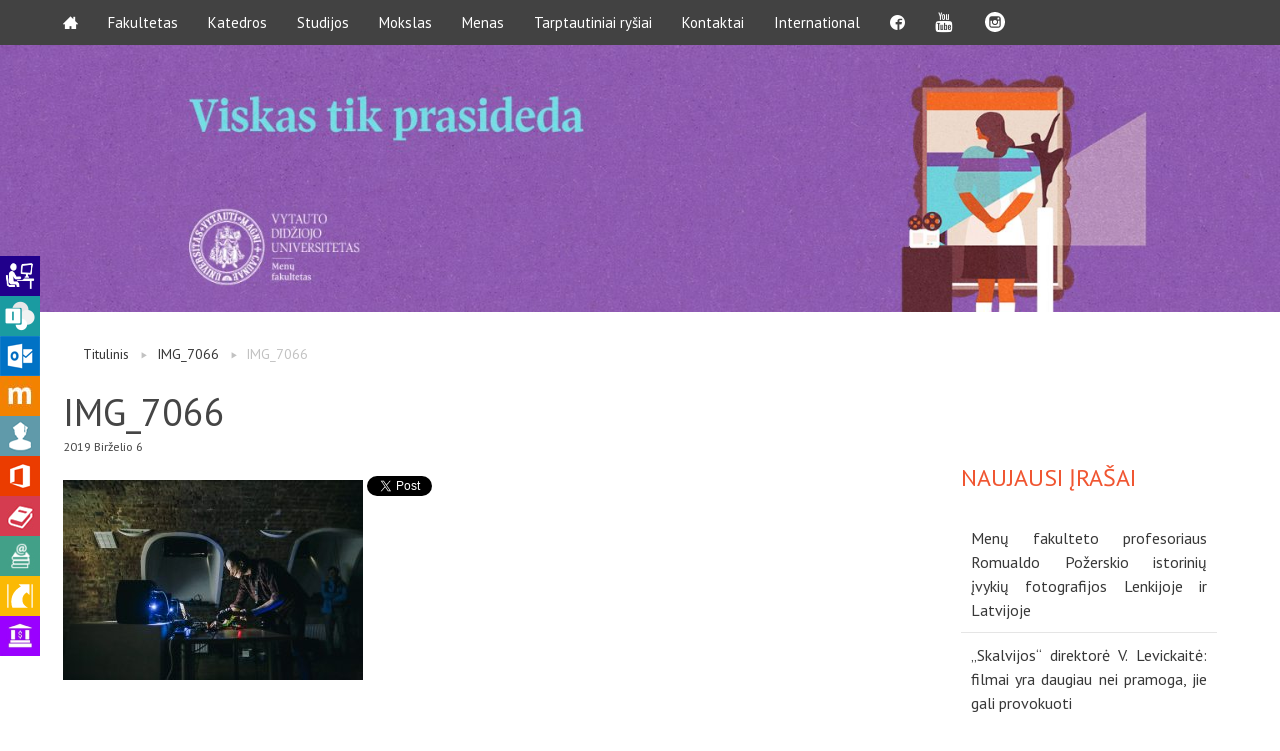

--- FILE ---
content_type: text/html; charset=UTF-8
request_url: https://menufakultetas.vdu.lt/muzikos-produkcijos-major-project-gynimai-2019/img_7066/
body_size: 8639
content:
<!doctype html>
<html class="no-js" lang="en">
<head>
<!-- Global site tag (gtag.js) - Google Analytics -->
<script async src="https://www.googletagmanager.com/gtag/js?id=UA-12526626-17"></script>
<script>
window.dataLayer = window.dataLayer || [];
function gtag(){dataLayer.push(arguments);}
gtag('js', new Date());
gtag('config', 'UA-12526626-17');
</script>
<meta charset="utf-8" />
<meta name="viewport" content="width=device-width, initial-scale=1.0" />
<meta name='robots' content='index, follow, max-image-preview:large, max-snippet:-1, max-video-preview:-1' />
<style>img:is([sizes="auto" i], [sizes^="auto," i]) { contain-intrinsic-size: 3000px 1500px }</style>
<!-- This site is optimized with the Yoast SEO plugin v26.8 - https://yoast.com/product/yoast-seo-wordpress/ -->
<title>IMG_7066 - VDU Menų fakultetas</title>
<link rel="canonical" href="https://menufakultetas.vdu.lt/wp-content/uploads/2019/06/IMG_7066.jpg" />
<meta property="og:locale" content="lt_LT" />
<meta property="og:type" content="article" />
<meta property="og:title" content="IMG_7066 - VDU Menų fakultetas" />
<meta property="og:url" content="https://menufakultetas.vdu.lt/wp-content/uploads/2019/06/IMG_7066.jpg" />
<meta property="og:site_name" content="VDU Menų fakultetas" />
<meta property="og:image" content="https://menufakultetas.vdu.lt/muzikos-produkcijos-major-project-gynimai-2019/img_7066" />
<meta property="og:image:width" content="1024" />
<meta property="og:image:height" content="683" />
<meta property="og:image:type" content="image/jpeg" />
<meta name="twitter:card" content="summary_large_image" />
<script type="application/ld+json" class="yoast-schema-graph">{"@context":"https://schema.org","@graph":[{"@type":"WebPage","@id":"https://menufakultetas.vdu.lt/wp-content/uploads/2019/06/IMG_7066.jpg","url":"https://menufakultetas.vdu.lt/wp-content/uploads/2019/06/IMG_7066.jpg","name":"IMG_7066 - VDU Menų fakultetas","isPartOf":{"@id":"https://menufakultetas.vdu.lt/#website"},"primaryImageOfPage":{"@id":"https://menufakultetas.vdu.lt/wp-content/uploads/2019/06/IMG_7066.jpg#primaryimage"},"image":{"@id":"https://menufakultetas.vdu.lt/wp-content/uploads/2019/06/IMG_7066.jpg#primaryimage"},"thumbnailUrl":"https://menufakultetas.vdu.lt/wp-content/uploads/2019/06/IMG_7066.jpg","datePublished":"2019-06-06T12:14:39+00:00","breadcrumb":{"@id":"https://menufakultetas.vdu.lt/wp-content/uploads/2019/06/IMG_7066.jpg#breadcrumb"},"inLanguage":"lt-LT","potentialAction":[{"@type":"ReadAction","target":["https://menufakultetas.vdu.lt/wp-content/uploads/2019/06/IMG_7066.jpg"]}]},{"@type":"ImageObject","inLanguage":"lt-LT","@id":"https://menufakultetas.vdu.lt/wp-content/uploads/2019/06/IMG_7066.jpg#primaryimage","url":"https://menufakultetas.vdu.lt/wp-content/uploads/2019/06/IMG_7066.jpg","contentUrl":"https://menufakultetas.vdu.lt/wp-content/uploads/2019/06/IMG_7066.jpg","width":5472,"height":3648},{"@type":"BreadcrumbList","@id":"https://menufakultetas.vdu.lt/wp-content/uploads/2019/06/IMG_7066.jpg#breadcrumb","itemListElement":[{"@type":"ListItem","position":1,"name":"Home","item":"https://menufakultetas.vdu.lt/"},{"@type":"ListItem","position":2,"name":"Muzikos produkcijos „Major Project“ gynimai 2019","item":"https://menufakultetas.vdu.lt/muzikos-produkcijos-major-project-gynimai-2019/"},{"@type":"ListItem","position":3,"name":"IMG_7066"}]},{"@type":"WebSite","@id":"https://menufakultetas.vdu.lt/#website","url":"https://menufakultetas.vdu.lt/","name":"VDU Menų fakultetas","description":"","potentialAction":[{"@type":"SearchAction","target":{"@type":"EntryPoint","urlTemplate":"https://menufakultetas.vdu.lt/?s={search_term_string}"},"query-input":{"@type":"PropertyValueSpecification","valueRequired":true,"valueName":"search_term_string"}}],"inLanguage":"lt-LT"}]}</script>
<!-- / Yoast SEO plugin. -->
<link rel='dns-prefetch' href='//ajax.googleapis.com' />
<link rel='dns-prefetch' href='//fonts.googleapis.com' />
<link rel="alternate" type="application/rss+xml" title="VDU Menų fakultetas &raquo; Įrašo „IMG_7066“ komentarų RSS srautas" href="https://menufakultetas.vdu.lt/muzikos-produkcijos-major-project-gynimai-2019/img_7066/feed/" />
<link rel='stylesheet' id='wp-block-library-css' href='https://menufakultetas.vdu.lt/wp-includes/css/dist/block-library/style.min.css?ver=6.7.4' type='text/css' media='all' />
<style id='classic-theme-styles-inline-css' type='text/css'>
/*! This file is auto-generated */
.wp-block-button__link{color:#fff;background-color:#32373c;border-radius:9999px;box-shadow:none;text-decoration:none;padding:calc(.667em + 2px) calc(1.333em + 2px);font-size:1.125em}.wp-block-file__button{background:#32373c;color:#fff;text-decoration:none}
</style>
<style id='global-styles-inline-css' type='text/css'>
:root{--wp--preset--aspect-ratio--square: 1;--wp--preset--aspect-ratio--4-3: 4/3;--wp--preset--aspect-ratio--3-4: 3/4;--wp--preset--aspect-ratio--3-2: 3/2;--wp--preset--aspect-ratio--2-3: 2/3;--wp--preset--aspect-ratio--16-9: 16/9;--wp--preset--aspect-ratio--9-16: 9/16;--wp--preset--color--black: #000000;--wp--preset--color--cyan-bluish-gray: #abb8c3;--wp--preset--color--white: #ffffff;--wp--preset--color--pale-pink: #f78da7;--wp--preset--color--vivid-red: #cf2e2e;--wp--preset--color--luminous-vivid-orange: #ff6900;--wp--preset--color--luminous-vivid-amber: #fcb900;--wp--preset--color--light-green-cyan: #7bdcb5;--wp--preset--color--vivid-green-cyan: #00d084;--wp--preset--color--pale-cyan-blue: #8ed1fc;--wp--preset--color--vivid-cyan-blue: #0693e3;--wp--preset--color--vivid-purple: #9b51e0;--wp--preset--gradient--vivid-cyan-blue-to-vivid-purple: linear-gradient(135deg,rgba(6,147,227,1) 0%,rgb(155,81,224) 100%);--wp--preset--gradient--light-green-cyan-to-vivid-green-cyan: linear-gradient(135deg,rgb(122,220,180) 0%,rgb(0,208,130) 100%);--wp--preset--gradient--luminous-vivid-amber-to-luminous-vivid-orange: linear-gradient(135deg,rgba(252,185,0,1) 0%,rgba(255,105,0,1) 100%);--wp--preset--gradient--luminous-vivid-orange-to-vivid-red: linear-gradient(135deg,rgba(255,105,0,1) 0%,rgb(207,46,46) 100%);--wp--preset--gradient--very-light-gray-to-cyan-bluish-gray: linear-gradient(135deg,rgb(238,238,238) 0%,rgb(169,184,195) 100%);--wp--preset--gradient--cool-to-warm-spectrum: linear-gradient(135deg,rgb(74,234,220) 0%,rgb(151,120,209) 20%,rgb(207,42,186) 40%,rgb(238,44,130) 60%,rgb(251,105,98) 80%,rgb(254,248,76) 100%);--wp--preset--gradient--blush-light-purple: linear-gradient(135deg,rgb(255,206,236) 0%,rgb(152,150,240) 100%);--wp--preset--gradient--blush-bordeaux: linear-gradient(135deg,rgb(254,205,165) 0%,rgb(254,45,45) 50%,rgb(107,0,62) 100%);--wp--preset--gradient--luminous-dusk: linear-gradient(135deg,rgb(255,203,112) 0%,rgb(199,81,192) 50%,rgb(65,88,208) 100%);--wp--preset--gradient--pale-ocean: linear-gradient(135deg,rgb(255,245,203) 0%,rgb(182,227,212) 50%,rgb(51,167,181) 100%);--wp--preset--gradient--electric-grass: linear-gradient(135deg,rgb(202,248,128) 0%,rgb(113,206,126) 100%);--wp--preset--gradient--midnight: linear-gradient(135deg,rgb(2,3,129) 0%,rgb(40,116,252) 100%);--wp--preset--font-size--small: 13px;--wp--preset--font-size--medium: 20px;--wp--preset--font-size--large: 36px;--wp--preset--font-size--x-large: 42px;--wp--preset--spacing--20: 0.44rem;--wp--preset--spacing--30: 0.67rem;--wp--preset--spacing--40: 1rem;--wp--preset--spacing--50: 1.5rem;--wp--preset--spacing--60: 2.25rem;--wp--preset--spacing--70: 3.38rem;--wp--preset--spacing--80: 5.06rem;--wp--preset--shadow--natural: 6px 6px 9px rgba(0, 0, 0, 0.2);--wp--preset--shadow--deep: 12px 12px 50px rgba(0, 0, 0, 0.4);--wp--preset--shadow--sharp: 6px 6px 0px rgba(0, 0, 0, 0.2);--wp--preset--shadow--outlined: 6px 6px 0px -3px rgba(255, 255, 255, 1), 6px 6px rgba(0, 0, 0, 1);--wp--preset--shadow--crisp: 6px 6px 0px rgba(0, 0, 0, 1);}:where(.is-layout-flex){gap: 0.5em;}:where(.is-layout-grid){gap: 0.5em;}body .is-layout-flex{display: flex;}.is-layout-flex{flex-wrap: wrap;align-items: center;}.is-layout-flex > :is(*, div){margin: 0;}body .is-layout-grid{display: grid;}.is-layout-grid > :is(*, div){margin: 0;}:where(.wp-block-columns.is-layout-flex){gap: 2em;}:where(.wp-block-columns.is-layout-grid){gap: 2em;}:where(.wp-block-post-template.is-layout-flex){gap: 1.25em;}:where(.wp-block-post-template.is-layout-grid){gap: 1.25em;}.has-black-color{color: var(--wp--preset--color--black) !important;}.has-cyan-bluish-gray-color{color: var(--wp--preset--color--cyan-bluish-gray) !important;}.has-white-color{color: var(--wp--preset--color--white) !important;}.has-pale-pink-color{color: var(--wp--preset--color--pale-pink) !important;}.has-vivid-red-color{color: var(--wp--preset--color--vivid-red) !important;}.has-luminous-vivid-orange-color{color: var(--wp--preset--color--luminous-vivid-orange) !important;}.has-luminous-vivid-amber-color{color: var(--wp--preset--color--luminous-vivid-amber) !important;}.has-light-green-cyan-color{color: var(--wp--preset--color--light-green-cyan) !important;}.has-vivid-green-cyan-color{color: var(--wp--preset--color--vivid-green-cyan) !important;}.has-pale-cyan-blue-color{color: var(--wp--preset--color--pale-cyan-blue) !important;}.has-vivid-cyan-blue-color{color: var(--wp--preset--color--vivid-cyan-blue) !important;}.has-vivid-purple-color{color: var(--wp--preset--color--vivid-purple) !important;}.has-black-background-color{background-color: var(--wp--preset--color--black) !important;}.has-cyan-bluish-gray-background-color{background-color: var(--wp--preset--color--cyan-bluish-gray) !important;}.has-white-background-color{background-color: var(--wp--preset--color--white) !important;}.has-pale-pink-background-color{background-color: var(--wp--preset--color--pale-pink) !important;}.has-vivid-red-background-color{background-color: var(--wp--preset--color--vivid-red) !important;}.has-luminous-vivid-orange-background-color{background-color: var(--wp--preset--color--luminous-vivid-orange) !important;}.has-luminous-vivid-amber-background-color{background-color: var(--wp--preset--color--luminous-vivid-amber) !important;}.has-light-green-cyan-background-color{background-color: var(--wp--preset--color--light-green-cyan) !important;}.has-vivid-green-cyan-background-color{background-color: var(--wp--preset--color--vivid-green-cyan) !important;}.has-pale-cyan-blue-background-color{background-color: var(--wp--preset--color--pale-cyan-blue) !important;}.has-vivid-cyan-blue-background-color{background-color: var(--wp--preset--color--vivid-cyan-blue) !important;}.has-vivid-purple-background-color{background-color: var(--wp--preset--color--vivid-purple) !important;}.has-black-border-color{border-color: var(--wp--preset--color--black) !important;}.has-cyan-bluish-gray-border-color{border-color: var(--wp--preset--color--cyan-bluish-gray) !important;}.has-white-border-color{border-color: var(--wp--preset--color--white) !important;}.has-pale-pink-border-color{border-color: var(--wp--preset--color--pale-pink) !important;}.has-vivid-red-border-color{border-color: var(--wp--preset--color--vivid-red) !important;}.has-luminous-vivid-orange-border-color{border-color: var(--wp--preset--color--luminous-vivid-orange) !important;}.has-luminous-vivid-amber-border-color{border-color: var(--wp--preset--color--luminous-vivid-amber) !important;}.has-light-green-cyan-border-color{border-color: var(--wp--preset--color--light-green-cyan) !important;}.has-vivid-green-cyan-border-color{border-color: var(--wp--preset--color--vivid-green-cyan) !important;}.has-pale-cyan-blue-border-color{border-color: var(--wp--preset--color--pale-cyan-blue) !important;}.has-vivid-cyan-blue-border-color{border-color: var(--wp--preset--color--vivid-cyan-blue) !important;}.has-vivid-purple-border-color{border-color: var(--wp--preset--color--vivid-purple) !important;}.has-vivid-cyan-blue-to-vivid-purple-gradient-background{background: var(--wp--preset--gradient--vivid-cyan-blue-to-vivid-purple) !important;}.has-light-green-cyan-to-vivid-green-cyan-gradient-background{background: var(--wp--preset--gradient--light-green-cyan-to-vivid-green-cyan) !important;}.has-luminous-vivid-amber-to-luminous-vivid-orange-gradient-background{background: var(--wp--preset--gradient--luminous-vivid-amber-to-luminous-vivid-orange) !important;}.has-luminous-vivid-orange-to-vivid-red-gradient-background{background: var(--wp--preset--gradient--luminous-vivid-orange-to-vivid-red) !important;}.has-very-light-gray-to-cyan-bluish-gray-gradient-background{background: var(--wp--preset--gradient--very-light-gray-to-cyan-bluish-gray) !important;}.has-cool-to-warm-spectrum-gradient-background{background: var(--wp--preset--gradient--cool-to-warm-spectrum) !important;}.has-blush-light-purple-gradient-background{background: var(--wp--preset--gradient--blush-light-purple) !important;}.has-blush-bordeaux-gradient-background{background: var(--wp--preset--gradient--blush-bordeaux) !important;}.has-luminous-dusk-gradient-background{background: var(--wp--preset--gradient--luminous-dusk) !important;}.has-pale-ocean-gradient-background{background: var(--wp--preset--gradient--pale-ocean) !important;}.has-electric-grass-gradient-background{background: var(--wp--preset--gradient--electric-grass) !important;}.has-midnight-gradient-background{background: var(--wp--preset--gradient--midnight) !important;}.has-small-font-size{font-size: var(--wp--preset--font-size--small) !important;}.has-medium-font-size{font-size: var(--wp--preset--font-size--medium) !important;}.has-large-font-size{font-size: var(--wp--preset--font-size--large) !important;}.has-x-large-font-size{font-size: var(--wp--preset--font-size--x-large) !important;}
:where(.wp-block-post-template.is-layout-flex){gap: 1.25em;}:where(.wp-block-post-template.is-layout-grid){gap: 1.25em;}
:where(.wp-block-columns.is-layout-flex){gap: 2em;}:where(.wp-block-columns.is-layout-grid){gap: 2em;}
:root :where(.wp-block-pullquote){font-size: 1.5em;line-height: 1.6;}
</style>
<link rel='stylesheet' id='contact-form-7-css' href='https://menufakultetas.vdu.lt/wp-content/plugins/contact-form-7/includes/css/styles.css?ver=6.1.4' type='text/css' media='all' />
<link rel='stylesheet' id='vdu-fonts-css' href='https://fonts.googleapis.com/css?family=PT+Sans:400,700&#038;subset=latin,latin-ext' type='text/css' media='all' />
<link rel='stylesheet' id='royalslider-css' href='https://menufakultetas.vdu.lt/wp-content/themes/vdu-fakultetas/js/vendor/royalslider/royalslider.css?ver=6.7.4' type='text/css' media='all' />
<link rel='stylesheet' id='owl-carousel-css' href='https://menufakultetas.vdu.lt/wp-content/themes/vdu-fakultetas/js/vendor/owl-carousel/owl.carousel.css?ver=6.7.4' type='text/css' media='all' />
<link rel='stylesheet' id='owl-theme-css' href='https://menufakultetas.vdu.lt/wp-content/themes/vdu-fakultetas/js/vendor/owl-carousel/owl.theme.css?ver=6.7.4' type='text/css' media='all' />
<link rel='stylesheet' id='foundation-css' href='https://menufakultetas.vdu.lt/wp-content/themes/vdu-fakultetas/js/vendor/foundation/foundation.css?ver=6.7.4' type='text/css' media='all' />
<link rel='stylesheet' id='fancybox-css' href='https://menufakultetas.vdu.lt/wp-content/themes/vdu-fakultetas/js/vendor/fancybox/jquery.fancybox.css?ver=6.7.4' type='text/css' media='all' />
<link rel='stylesheet' id='vdu-style-css' href='https://menufakultetas.vdu.lt/wp-content/themes/vdu-fakultetas/css/style.css?ver=6.7.4' type='text/css' media='all' />
<link rel='stylesheet' id='vdu-style-icomoon-css' href='https://menufakultetas.vdu.lt/wp-content/themes/vdu-fakultetas/css/style-icomoon.css?ver=0.11896522143' type='text/css' media='all' />
<link rel='stylesheet' id='vdu-style-custom-css' href='https://menufakultetas.vdu.lt/wp-content/themes/vdu-fakultetas/css/style-custom.css?ver=0.11628807544' type='text/css' media='all' />
<script type="text/javascript" src="//ajax.googleapis.com/ajax/libs/jquery/2.1.3/jquery.min.js?ver=2.1.3" id="jquery-js"></script>
<script type="text/javascript" src="https://menufakultetas.vdu.lt/wp-content/themes/vdu-fakultetas/js/vendor/modernizr.js?ver=6.7.4" id="modernizr-js"></script>
<link rel="https://api.w.org/" href="https://menufakultetas.vdu.lt/wp-json/" /><link rel="alternate" title="JSON" type="application/json" href="https://menufakultetas.vdu.lt/wp-json/wp/v2/media/6429" /><link rel="EditURI" type="application/rsd+xml" title="RSD" href="https://menufakultetas.vdu.lt/xmlrpc.php?rsd" />
<link rel='shortlink' href='https://menufakultetas.vdu.lt/?p=6429' />
<link rel="alternate" title="oEmbed (JSON)" type="application/json+oembed" href="https://menufakultetas.vdu.lt/wp-json/oembed/1.0/embed?url=https%3A%2F%2Fmenufakultetas.vdu.lt%2Fmuzikos-produkcijos-major-project-gynimai-2019%2Fimg_7066%2F&#038;lang=lt" />
<link rel="alternate" title="oEmbed (XML)" type="text/xml+oembed" href="https://menufakultetas.vdu.lt/wp-json/oembed/1.0/embed?url=https%3A%2F%2Fmenufakultetas.vdu.lt%2Fmuzikos-produkcijos-major-project-gynimai-2019%2Fimg_7066%2F&#038;format=xml&#038;lang=lt" />
<link rel="icon" href="https://menufakultetas.vdu.lt/wp-content/uploads/2025/10/cropped-VDU-tinklalapiu-fav-icon-2026-MF-32x32.png" sizes="32x32" />
<link rel="icon" href="https://menufakultetas.vdu.lt/wp-content/uploads/2025/10/cropped-VDU-tinklalapiu-fav-icon-2026-MF-192x192.png" sizes="192x192" />
<link rel="apple-touch-icon" href="https://menufakultetas.vdu.lt/wp-content/uploads/2025/10/cropped-VDU-tinklalapiu-fav-icon-2026-MF-180x180.png" />
<meta name="msapplication-TileImage" content="https://menufakultetas.vdu.lt/wp-content/uploads/2025/10/cropped-VDU-tinklalapiu-fav-icon-2026-MF-270x270.png" />
</head>
<body data-rsssl=1 class="attachment attachment-template-default single single-attachment postid-6429 attachmentid-6429 attachment-jpeg inner">
<div id="fb-root"></div>
<script>(function(d, s, id) {
var js, fjs = d.getElementsByTagName(s)[0];
if (d.getElementById(id))
return;
js = d.createElement(s);
js.async = true;
js.id = id;
js.src = "//connect.facebook.net/lt_LT/sdk.js#xfbml=1&version=v2.0";
fjs.parentNode.insertBefore(js, fjs);
}(document, 'script', 'facebook-jssdk'));</script>
<script>!function(d,s,id){var js,fjs=d.getElementsByTagName(s)[0],p=/^http:/.test(d.location)?'http':'https';if(!d.getElementById(id)){js=d.createElement(s);js.id=id;js.src=p+'://platform.twitter.com/widgets.js';fjs.parentNode.insertBefore(js,fjs);}}(document, 'script', 'twitter-wjs');</script>
<div class="fixed">
<nav class="top-bar" data-topbar role="navigation">
<ul class="title-area">
<li class="name">
</li>
<li class="toggle-topbar menu-icon"><a href="#"><span></span></a></li>
</ul>
<section class="top-bar-section">
<!-- Right Nav Section -->
<!-- Left Nav Section -->
<ul class="left"><li class=""><a class="icon-home3" href="https://menufakultetas.vdu.lt/"></a></li>
<li class="has-dropdown not-click"><a href="https://menufakultetas.vdu.lt/fakultetas/">Fakultetas</a>
<ul class="dropdown">
<li><a href="https://menufakultetas.vdu.lt/fakultetas/fakulteto-taryba/">Fakulteto taryba</a></li>
<li><a href="https://menufakultetas.vdu.lt/fakultetas/dekane/">Dekanė</a></li>
<li><a href="https://menufakultetas.vdu.lt/fakultetas/pasiekimai/">Pasiekimai</a></li>
<li><a href="https://menufakultetas.vdu.lt/fakultetas/alumni/">Alumni</a></li>
<li><a href="https://menufakultetas.vdu.lt/fakultetas/partneriai/">Partneriai</a></li>
<li><a href="https://menufakultetas.vdu.lt/fakultetas/fakulteto-erdves/">Fakulteto erdvės</a></li>
<li><a href="https://menufakultetas.vdu.lt/fakultetas/mf-pirmakursiai/">MF pirmakursiai</a></li>
<li><a href="https://menufakultetas.vdu.lt/fakultetas/svarbus-fakulteto-dokumentai/">Svarbūs VDU ir MF dokumentai</a></li>
<li><a href="https://intranetas.vdu.lt/">VDU darbuotojams</a></li>
</ul>
</li>
<li class="has-dropdown not-click"><a href="https://menufakultetas.vdu.lt/katedros/">Katedros</a>
<ul class="dropdown">
<li><a href="https://menufakultetas.vdu.lt/katedros/menotyros-katedra/">Menotyros katedra</a></li>
<li><a href="https://menufakultetas.vdu.lt/katedros/siuolaikiniu-menu-katedra/">Šiuolaikinių menų katedra</a></li>
<li><a href="https://menufakultetas.vdu.lt/katedros/teatrologijos-katedra/">Teatrologijos katedra</a></li>
</ul>
</li>
<li class="has-dropdown not-click"><a href="https://menufakultetas.vdu.lt/studijos/">Studijos</a>
<ul class="dropdown">
<li><a href="https://menufakultetas.vdu.lt/studijos/stojantiesiems/">Stojantiesiems</a></li>
<li class="has-dropdown not-click"><a href="https://menufakultetas.vdu.lt/studijos/bakalauro-studijos/">Bakalauro studijos</a>
<ul class="dropdown">
<li><a href="https://menufakultetas.vdu.lt/studijos/bakalauro-studijos/">Visos bakalauro studijos</a></li>
<li><a href="https://menufakultetas.vdu.lt/studijos/bakalauro-studijos/menu-istorija-kritika-ir-medijos/">Menų istorija, kritika ir medijos</a></li>
<li><a href="https://menufakultetas.vdu.lt/studijos/bakalauro-studijos/naujuju-mediju-menas/">Naujųjų medijų menas</a></li>
<li><a href="https://menufakultetas.vdu.lt/studijos/bakalauro-studijos/kurybines-industrijos-2/">Kūrybinės industrijos</a></li>
<li><a href="https://menufakultetas.vdu.lt/studijos/bakalauro-studijos/muzikos-produkcija-music-production/">Muzikos produkcija | Music Production</a></li>
</ul>
</li>
<li><a href="https://menufakultetas.vdu.lt/studijos/gretutines-studijos/">Gretutinės studijos</a></li>
<li><a href="https://menufakultetas.vdu.lt/studijos/magistranturos-studijos/">Magistrantūros studijos</a></li>
<li><a href="https://menufakultetas.vdu.lt/studijos/doktorantutos-studijos/">Doktorantūros studijos</a></li>
<li><a href="https://menufakultetas.vdu.lt/studijos/tvarkarasciai/">Tvarkaraščiai</a></li>
<li><a href="https://menufakultetas.vdu.lt/studijos/destytoju-konsultaciju-laikai/">Dėstytojų konsultacijų laikai</a></li>
<li><a href="https://menufakultetas.vdu.lt/studijos/programu-komitetai/">Programų komitetai</a></li>
<li><a href="https://menufakultetas.vdu.lt/studijos/seniunai/">Kursų seniūnai</a></li>
<li><a href="https://menufakultetas.vdu.lt/studijos/kolegiju-absolventams/">Kolegijų absolventams</a></li>
<li><a href="https://menufakultetas.vdu.lt/studijos/stipendijos/">Stipendijos</a></li>
<li><a href="https://menufakultetas.vdu.lt/studijos/moksleiviams/">Moksleiviams</a></li>
</ul>
</li>
<li class="has-dropdown not-click"><a href="https://menufakultetas.vdu.lt/mokslas/">Mokslas</a>
<ul class="dropdown">
<li><a href="https://menufakultetas.vdu.lt/mokslas/zurnalas-teatrologiniai-eskizai/">Žurnalas TEATROLOGINIAI ESKIZAI</a></li>
<li class="has-dropdown not-click"><a href="https://menufakultetas.vdu.lt/mokslas/zurnalas-mik/">Žurnalas  ART HISTORY &#038; CRITICISM / MENO ISTORIJA IR KRITIKA</a>
<ul class="dropdown">
<li><a href="https://menufakultetas.vdu.lt/mokslas/zurnalas-mik/zurnalai/">Žurnalai</a></li>
</ul>
</li>
<li><a href="https://menufakultetas.vdu.lt/mokslas/leidiniai/">Leidiniai</a></li>
<li><a href="https://menufakultetas.vdu.lt/mokslas/konferencijos/">Mokslinės konferencijos</a></li>
<li class="has-dropdown not-click"><a href="https://menufakultetas.vdu.lt/mokslas/projektai/">Projektai</a>
<ul class="dropdown">
<li><a href="https://menufakultetas.vdu.lt/mokslas/projektai/nordplus-neighbour-projektas/">Nordplus Neighbour projektas</a></li>
<li><a href="https://menufakultetas.vdu.lt/mokslas/projektai/leonardo-da-vinci-projektas-localise/">Leonardo da Vinci projektas: LOCALISE</a></li>
</ul>
</li>
<li><a href="https://menufakultetas.vdu.lt/mokslas/apgintos-disertacijos/">Apgintos disertacijos</a></li>
<li><a href="https://menufakultetas.vdu.lt/mokslas/klasteriai/">Klasteriai</a></li>
<li><a href="https://menufakultetas.vdu.lt/mokslas/studentu-tekstai/">Studentų tekstai</a></li>
</ul>
</li>
<li class="has-dropdown not-click"><a href="https://menufakultetas.vdu.lt/menas/">Menas</a>
<ul class="dropdown">
<li><a href="https://menufakultetas.vdu.lt/menas/parodos/">Dėstytojų kūryba</a></li>
<li><a href="https://menufakultetas.vdu.lt/menas/studentu-kuryba/">Studentų kūryba</a></li>
<li><a href="https://menufakultetas.vdu.lt/menas/galerija-101/">Galerija 101</a></li>
<li><a href="https://menufakultetas.vdu.lt/menas/spektakliai/">VDU teatras</a></li>
</ul>
</li>
<li class="has-dropdown not-click"><a href="https://menufakultetas.vdu.lt/tarptautiniai-rysiai/">Tarptautiniai ryšiai</a>
<ul class="dropdown">
<li><a href="https://menufakultetas.vdu.lt/tarptautiniai-rysiai/erasmus-studijos/">Erasmus+ studijos</a></li>
<li><a href="https://menufakultetas.vdu.lt/tarptautiniai-rysiai/erasmus-praktika/">Erasmus+ praktika</a></li>
<li><a href="https://menufakultetas.vdu.lt/tarptautiniai-rysiai/dvisaliai-mainai/">Dvišalių mainų studijos</a></li>
</ul>
</li>
<li><a href="https://menufakultetas.vdu.lt/kontaktai/">Kontaktai</a></li>
<li><a href="https://menufakultetas.vdu.lt/international/">International</a></li>
<li><a class="icon-facebook3" href="https://www.facebook.com/MenuFakultetas/"></a></li>
<li><a class="icon-youtube" href="https://www.youtube.com/user/smkatedra"></a></li>
<li><a href="https://www.instagram.com/vdumenufakultetas/"><div class="instagram-item"></div></a></li>
</ul>
</section>
</nav>
</div>
<header class="home-header">
<div class="logo">
<a href="https://menufakultetas.vdu.lt/" title="VDU Menų fakultetas"  class="show-for-medium-up">
<img src="https://menufakultetas.vdu.lt/wp-content/themes/vdu-fakultetas/img/logo-lt.png" alt="VDU Fakultetas" />
</a>
<a href="https://menufakultetas.vdu.lt/" title="VDU Menų fakultetas"  class="show-for-small-only">
<img src="https://menufakultetas.vdu.lt/wp-content/themes/vdu-fakultetas/img/vdu_logo_mobile.png" alt="VDU Fakultetas" />
</a>
</div>
<div class="slug-rotator">
<img src="https://menufakultetas.vdu.lt/wp-content/themes/vdu-fakultetas/img/slug-lt.png" alt="">
</div>
</header>
<div class="itb-slider">
<div class="show-desctop">
<img width="1920" height="400" src="https://menufakultetas.vdu.lt/wp-content/uploads/2020/07/VDU-padaliniu-banneriai-2025-MF-LT.jpg" class="attachment-post-thumbnail size-post-thumbnail wp-post-image" alt="" decoding="async" fetchpriority="high" srcset="https://menufakultetas.vdu.lt/wp-content/uploads/2020/07/VDU-padaliniu-banneriai-2025-MF-LT.jpg 1920w, https://menufakultetas.vdu.lt/wp-content/uploads/2020/07/VDU-padaliniu-banneriai-2025-MF-LT-300x63.jpg 300w, https://menufakultetas.vdu.lt/wp-content/uploads/2020/07/VDU-padaliniu-banneriai-2025-MF-LT-1024x213.jpg 1024w, https://menufakultetas.vdu.lt/wp-content/uploads/2020/07/VDU-padaliniu-banneriai-2025-MF-LT-768x160.jpg 768w, https://menufakultetas.vdu.lt/wp-content/uploads/2020/07/VDU-padaliniu-banneriai-2025-MF-LT-1536x320.jpg 1536w, https://menufakultetas.vdu.lt/wp-content/uploads/2020/07/VDU-padaliniu-banneriai-2025-MF-LT-432x90.jpg 432w" sizes="(max-width: 1920px) 100vw, 1920px" />        </div>
<div class="show-mobile">
<img src="https://menufakultetas.vdu.lt/wp-content/uploads/2020/07/VDU-padaliniu-banneriai-mobile-2025-MF-LT.jpg" title="vdu-padaliniu-banneriai-mobile-2025-mf-lt">
</div>
<style>
.itb-slider {
margin-bottom: 40px;
}
.show-desctop {
display: block !important;
text-align: center;
}
.show-mobile {
display: none !important;
text-align: center;
}
body .logo {
display: none;
}
.slug-rotator {
display: none;
}
@media screen and (max-width: 767px) {
.show-desctop {
display: none !important;
}
.show-mobile {
display: block !important;
}
}
</style>
</div>
<!--
<div class="slider-container">
</div>--><!-- slider-container -->
<div class="content">
<div class="row">
<div class="columns medium-9">
<ul class="nav-breadcrumb"><li><a href="https://menufakultetas.vdu.lt/" title="Titulinis">Titulinis</a></li><li><a href="https://menufakultetas.vdu.lt/muzikos-produkcijos-major-project-gynimai-2019/img_7066/">IMG_7066</a></li><li>IMG_7066</li></ul>
<h1>IMG_7066</h1>                <footer class="meta-info">
<p>
<time datetime="2019-06-06T00:00:00+02:00">
2019 
Birželio 
6 
</time>
</p>
</footer>
<div class="main-photo-single">
<!--                kjnkj-->
</div>
<p class="attachment"><a href='https://menufakultetas.vdu.lt/wp-content/uploads/2019/06/IMG_7066.jpg' rel="lightbox[6429]" title="IMG_7066" rel="lightbox[6429]" title="IMG_7066"><img decoding="async" width="300" height="200" src="https://menufakultetas.vdu.lt/wp-content/uploads/2019/06/IMG_7066-300x200.jpg" class="attachment-medium size-medium" alt="" srcset="https://menufakultetas.vdu.lt/wp-content/uploads/2019/06/IMG_7066-300x200.jpg 300w, https://menufakultetas.vdu.lt/wp-content/uploads/2019/06/IMG_7066-768x512.jpg 768w, https://menufakultetas.vdu.lt/wp-content/uploads/2019/06/IMG_7066-1024x683.jpg 1024w, https://menufakultetas.vdu.lt/wp-content/uploads/2019/06/IMG_7066-135x90.jpg 135w" sizes="(max-width: 300px) 100vw, 300px" /></a></p>
<div class="social">
<div class="fb-like" data-href="https://menufakultetas.vdu.lt/muzikos-produkcijos-major-project-gynimai-2019/img_7066/" data-layout="button_count" data-action="like" data-show-faces="true" data-share="true"></div>
<script src="//platform.linkedin.com/in.js" type="text/javascript"> lang: en_US</script>
<script type="IN/Share" data-url="https://menufakultetas.vdu.lt/muzikos-produkcijos-major-project-gynimai-2019/img_7066/" data-counter="right"></script>
<a href="https://menufakultetas.vdu.lt/muzikos-produkcijos-major-project-gynimai-2019/img_7066/" class="twitter-share-button">Tweet</a>
</div>
</div>
<div class="columns medium-3">
<div class="related-sidebar">
<h2>NAUJAUSI ĮRAŠAI</h2>
<ul>
<li>
<a href="https://menufakultetas.vdu.lt/menu-fakulteto-profesoriaus-romualdo-pozerskio-istoriniu-ivykiu-fotografijos-lenkijoje-ir-latvijoje/">Menų fakulteto profesoriaus Romualdo Požerskio istorinių įvykių fotografijos Lenkijoje ir Latvijoje</a>
</li>
<li>
<a href="https://menufakultetas.vdu.lt/skalvijos-direktore-v-levickaite-filmai-yra-daugiau-nei-pramoga-jie-gali-provokuoti/">„Skalvijos“ direktorė V. Levickaitė: filmai yra daugiau nei pramoga, jie gali provokuoti</a>
</li>
<li>
<a href="https://menufakultetas.vdu.lt/menu-fakulteto-doktorantei-iteikta-prof-broniaus-vaskelio-stipendija/">Menų fakulteto doktorantei įteikta prof. Broniaus Vaškelio stipendija</a>
</li>
<li>
<a href="https://menufakultetas.vdu.lt/menu-fakulteto-profesorei-dr-rasai-zukauskienei-iteiktas-kulturos-ministerijos-garbes-zenklas/">Menų fakulteto profesorei dr. Rasai Žukienei įteiktas Kultūros ministerijos garbės ženklas</a>
</li>
<li>
<a href="https://menufakultetas.vdu.lt/menu-fakulteto-studentui-skirta-unikali-vdu-artes-liberales-stipendija/">Menų fakulteto studentui skirta unikali VDU Artes liberales stipendiją</a>
</li>
</ul>
</div>                    </div>
</div>  
</div> <!-- content -->

<div class="right_stick_nav">
<ul class="side_stick_nav">
<li>
<a target="_blank" href="https://studintranet.vdu.lt" class="header_button">
<img src="https://www.vdu.lt/wp-content/uploads/2025/10/VDU-Student-Intranetas-icon.png" style="max-width: 40px;" alt="VDU Studentų Intranetas" title="VDU Studentų Intranetas" />
<span class="slide_text studintra">  Studentų intranetas        </span>
</a>
</li>
<li>
<a  target="_blank" href="http://intranetas.vdu.lt/" class="header_button">
<img src="/wp-content/themes/vdu-fakultetas/img/sidebar/intranet.png" alt="" title="" />
<span class="slide_text intranet">Darbuotojų intranetas</span>
</a>
</li>
<li>
<a  target="_blank" href="https://webmail.vdu.lt" class="header_button">
<img src="/wp-content/themes/vdu-fakultetas/img/sidebar/outlook.png" alt="" title="">
<span class="slide_text fc">Pašto sistema</span>
</a>
</li>
<li>
<a target="_blank"  href="https://moodle3.vdu.lt" class="header_button">
<img src="/wp-content/themes/vdu-fakultetas/img/sidebar/moodle.jpg" alt="" title="">
<span class="slide_text moodle">Moodle studijų aplinka</span>
</a>
</li>
<li>
<a target="_blank"  href="https://studentas.vdu.lt" class="header_button">
<img src="/wp-content/themes/vdu-fakultetas/img/sidebar/sa.png" alt="" title="">
<span class="slide_text sa">Savitarnos portalas</span>
</a>
</li>
<li>
<a target="_blank"  href="https://portal.office.com/" class="header_button">
<img src="/wp-content/themes/vdu-fakultetas/img/sidebar/office.png" alt="" title="">
<span class="slide_text of">Microsoft Office 365</span>
</a>
</li>
<li>
<a target="_blank"  href="https://biblioteka.vdu.lt" class="header_button">
<img src="/wp-content/themes/vdu-fakultetas/img/sidebar/lbirary.png" alt="" title="">
<span class="slide_text library">Biblioteka</span>
</a>
</li>
<li>
<a target="_blank"  href="http://openstudies.vdu.lt/" class="header_button">
<img src="/wp-content/themes/vdu-fakultetas/img/sidebar/open.png" alt="" title="">
<span class="slide_text open">Atviros e-studijos</span>
</a>
</li>
<li>
<a target="_blank" href="https://dvs.vdu.lt/DocLogix/Default.aspx" class="header_button">
<img src="/wp-content/themes/vdu-fakultetas/img/sidebar/doclogix.png" alt="" title="">
<span class="slide_text documentss">Dokumentų valdymas</span>
</a>
</li>
<li>
<a target="_blank"  href="https://turtas.vdu.lt/" class="header_button">
<img src="/wp-content/themes/vdu-fakultetas/img/sidebar/asset.png" alt="" title="" />
<span class="slide_text asset">
Turto valdymas                </span>
</a>
</li>
</ul>
</div>
<style>
.right_stick_nav {
position: fixed;
top: 15em;
left: 0;
margin: 0;
padding: 0;
z-index: 999999;
display: block;
}
ul.side_stick_nav {
padding: 0;
}
.header_button {
height: 40px;
display: inline-block;
position: relative;
clear: both;
transition: all 0.3s linear;
}
.header_button:hover {
padding-right: 169px;
}
.header_button img{
max-width: 40px;
}
.slide_text {
position: absolute;
height: 100%;
top: 0px;
right: 0px;
width: 0px;
color: #fff;
font-size: 16px;
white-space: nowrap;
text-align: left;
text-indent: 10px;
overflow: hidden;
line-height: 40px;
transition: width 0.3s linear;
}
.header_button:hover .slide_text {
width: 170px;
border-left: 1px solid #fff;
}
.intranet {
background: #1a9ba1;
}
.fc {
background: #2072b9;
}
.moodle {
background: #f18200;
}
.sa {
background: #609aaa;
}
.of {
background: #e83f24;
}
.library {
background: #d53c50;
}
.open {
background: #42a088;
}
.asset {
background: #9A00FF;
}
.documentss {
background: #fbb904;
}
.studintra{background:#21008b;}
@media (max-width: 1024px) {
.right_stick_nav {
/*position: absolute;*/
top: -12px;
left: 0;
right: auto;
display: block;
margin: 0 1em;
}
.right_stick_nav li {
display: inline-block;
transform: scale(0.8);
}
.header_button:hover {
padding-right: 0;
}
.header_button:hover .slide_text {
width: 0px;
border-left: none;
}
}
@media screen and (max-width: 480px) {
.right_stick_nav {
top: -9px;
}
.right_stick_nav li {
transform: scale(1);
width: 28px;
}
.header_button img{
max-width: 30px;
}
}
</style>
<footer class="bottom-footer">
<div class="row">
<div class="columns medium-9">
<p>VDU Menų fakultetas. Muitinės g. 7, Kaunas ® 2026</p>
</div>
<div class="columns medium-3">
<p><a href="http://www.4444.lt">Svetainės kūrimas: <img src="https://menufakultetas.vdu.lt/wp-content/themes/vdu-fakultetas/img/author-logo-4444.png" alt="4444"></a></p>
</div>
</div>
</footer>
<script type="text/javascript" src="https://menufakultetas.vdu.lt/wp-includes/js/dist/hooks.min.js?ver=4d63a3d491d11ffd8ac6" id="wp-hooks-js"></script>
<script type="text/javascript" src="https://menufakultetas.vdu.lt/wp-includes/js/dist/i18n.min.js?ver=5e580eb46a90c2b997e6" id="wp-i18n-js"></script>
<script type="text/javascript" id="wp-i18n-js-after">
/* <![CDATA[ */
wp.i18n.setLocaleData( { 'text direction\u0004ltr': [ 'ltr' ] } );
/* ]]> */
</script>
<script type="text/javascript" src="https://menufakultetas.vdu.lt/wp-content/plugins/contact-form-7/includes/swv/js/index.js?ver=6.1.4" id="swv-js"></script>
<script type="text/javascript" id="contact-form-7-js-before">
/* <![CDATA[ */
var wpcf7 = {
"api": {
"root": "https:\/\/menufakultetas.vdu.lt\/wp-json\/",
"namespace": "contact-form-7\/v1"
}
};
/* ]]> */
</script>
<script type="text/javascript" src="https://menufakultetas.vdu.lt/wp-content/plugins/contact-form-7/includes/js/index.js?ver=6.1.4" id="contact-form-7-js"></script>
<script type="text/javascript" id="pll_cookie_script-js-after">
/* <![CDATA[ */
(function() {
var expirationDate = new Date();
expirationDate.setTime( expirationDate.getTime() + 31536000 * 1000 );
document.cookie = "pll_language=lt; expires=" + expirationDate.toUTCString() + "; path=/; secure; SameSite=Lax";
}());
/* ]]> */
</script>
<script type="text/javascript" src="https://menufakultetas.vdu.lt/wp-content/themes/vdu-fakultetas/js/vendor/foundation/foundation.min.js?ver=0.0.1" id="foundation-js"></script>
<script type="text/javascript" src="https://menufakultetas.vdu.lt/wp-content/themes/vdu-fakultetas/js/vendor/foundation/foundation.topbar.js?ver=0.0.1" id="foundation-topbar-js"></script>
<script type="text/javascript" src="https://menufakultetas.vdu.lt/wp-content/themes/vdu-fakultetas/js/vendor/royalslider/jquery.royalslider.min.js?ver=0.0.1" id="royalslider-js"></script>
<script type="text/javascript" src="https://menufakultetas.vdu.lt/wp-content/themes/vdu-fakultetas/js/vendor/owl-carousel/owl.carousel.min.js?ver=6.7.4" id="owl-carousel-js"></script>
<script type="text/javascript" src="https://menufakultetas.vdu.lt/wp-content/themes/vdu-fakultetas/js/vendor/fancybox/jquery.fancybox.pack.js?ver=6.7.4" id="fancybox-js-js"></script>
<script type="text/javascript" src="https://menufakultetas.vdu.lt/wp-content/themes/vdu-fakultetas/js/vendor/fancybox/jquery.mousewheel.pack.js?ver=6.7.4" id="mousewheel-js-js"></script>
<script type="text/javascript" src="https://menufakultetas.vdu.lt/wp-content/themes/vdu-fakultetas/js/app.js?ver=0.0.11251714614" id="app-js"></script>
<script type="text/javascript" id="studyProxy-js-extra">
/* <![CDATA[ */
var ajax_object = {"ajax_url":"https:\/\/menufakultetas.vdu.lt\/wp-admin\/admin-ajax.php"};
/* ]]> */
</script>
<script type="text/javascript" src="https://menufakultetas.vdu.lt/wp-content/themes/vdu-fakultetas/js/studyProxy.js?ver=0.0.11244822687" id="studyProxy-js"></script>
</body>
</html><!-- WP Fastest Cache file was created in 0.366 seconds, on 2026-01-21 @ 19:27 --><!-- need to refresh to see cached version -->